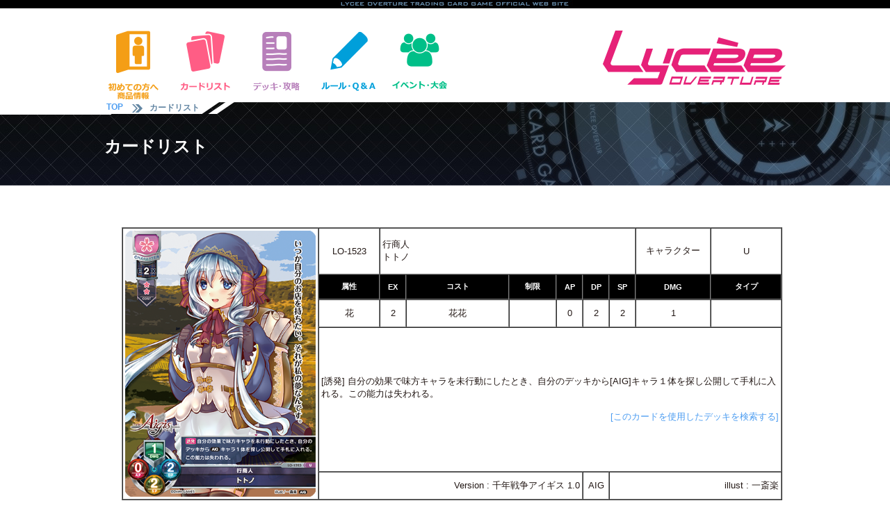

--- FILE ---
content_type: text/html; charset=utf-8
request_url: https://lycee-tcg.com/card/card_detail.pl?cardno=LO-1523
body_size: 15224
content:



<!DOCTYPE html PUBLIC "-//W3C//DTD XHTML 1.0 Transitional//EN" "http://www.w3.org/TR/xhtml1/DTD/xhtml1-transitional.dtd">
<html lang="ja" xmlns:og="http://ogp.me/ns#" xmlns:mixi="http://mixi-platform.com/ns#" xmlns:fb="http://www.facebook.com/2008/fbml">
<head>
<meta name="viewport" content="width=1050" />
<WebView  setMediaPlaybackRequiresUserAction:NO />
<link rel="icon" href="/favicon.ico" /> 
<title>カードリスト || リセ オーバーチュア トレーディングカードゲーム</title>
<meta http-equiv="Content-Style-Type" content="text/css">
<meta property="og:title" content="リセ オーバーチュア トレーディングカードゲーム" />
<meta property="og:type" content="『リセ オーバーチュア トレーディングカードゲーム』オフィシャルホームページです。" />
<meta property="og:url" content="https://www.lycee-tcg.com/" />
<meta property="og:image" content="https://www.lycee-tcg.com/images/logo.png" />
<meta property="og:site_name" content="『LYCEE OVERTURE TRADING CARD GAME』オフィシャルホームページです。" />
<meta property="og:description" content="‎『LYCEE OVERTURE TRADING CARD GAME』オフィシャルホームページです。" />
<meta name="keywords" content="リセ,オーバーチュア,SILVEBLITZ,Lycée,LYCEE OVERTURE TRADING CARD GAME">
<meta name="description" content="『LYCEE OVERTURE TRADING CARD GAME』オフィシャルホームページです。">
<meta name="author" content="">
<meta name="Copyright" content="Copyright movic co.,LTD. 2005-2016" />
<link href="../lib/format.css?20220916" rel="stylesheet" type="text/css">
<link href="../lib/event.css" rel="stylesheet" type="text/css">
<link href="../lib/pages.css" rel="stylesheet" type="text/css">
<script type="text/javascript" src="../Scripts/vendor/jquery-1.10.2.min.js"></script>
<script type="text/javascript" src="../Scripts/vendor/jquery-ui-1.10.3.custom.min.js"></script>
<script type="text/javascript" src="../Scripts/format.js"></script>
<script type="text/javascript" src="../Scripts/event.js"></script>
<script src="../blog/Scripts/vendor/css_browser_selector.js" type="text/javascript"></script>
<link href="https://fonts.googleapis.com/css?family=Hammersmith+One" rel="stylesheet">
<!--[if (gte IE 6)&(lte IE 8)]>
<script type="text/javascript" src="./Scripts/vendor/selectivizr.js"></script>
<![endif]-->

</head>
<body ontouchstart="">

<h1>カードリスト || リセ オーバーチュア トレーディングカードゲーム</h1>
<!-----------------------------------------header--->
<div id="header_line_b">
<div class="inner">
<div class="nav">
</div><!--"nav"-->
</div><!--"inner"-->
</div><!--"header_line"-->
<div id="header">
﻿	<div class="header_inner">
 		<ul class="menu">
 			<li class="start index_hover">
 				<a href="/product/" class="header_icon"><img src="/images/icon_ap.png" alt="初めての方へ" width="83" /></a>
 				<ul class="index_hover_menu">
 					<li><a href="/product/#product">　初めての方へ</a></li>
 					<li><a href="/rule/">　ルール</a></li>
 					<li><a href="/product/#product">　商品一覧</a></li>
 				</ul>
 			</li>
 			<li class="cardlist index_hover">
 				<a href="/card/" class="header_icon"><img src="/images/icon_cardlist.png" alt="カードリスト" width="83" /></a>
 				<ul class="index_hover_menu">
 					<li><a href="/card/">　カードリスト</a></li>
 					<li><a href="/card/?f_deckon=1">　デッキビルダー</a></li>
 				</ul>
 			</li>
 			<li class="product index_hover">
 				<a href="/deck/" class="header_icon"><img src="/images/icon_deck.png" alt="デッキ・攻略" width="83" /></a>
 				<ul class="index_hover_menu">
 					<li><a href="/deck/">　デッキ検索</a></li>
 					<li><a href="/blog/">　攻略記事</a></li>
 					<li><a href="https://ch.nicovideo.jp/lycee" target="_brank">　生放送・動画</a></li>
 					<li><a href="https://www.youtube.com/channel/UCQ2muL6dmOz6AgrOLaCDHVA" target="_brank">　動画アーカイブ</a></li>
 				</ul>
 			</li>
 			<li class="rule index_hover">
 				<a href="/rule/" class="header_icon"><img src="/images/icon_rule.png" alt="ルール＆Q&A" width="83" /></a>
 				<ul class="index_hover_menu">
 					<li><a href="/rule/">　ルール</a></li>
 					<li><a href="/faq/">　FAQ / よくある質問</a></li>
 				</ul>
 			</li>
 			<li class="event index_hover">
 				<a href="/event/" class="header_icon"><img src="/images/icon_event.png" alt="イベント情報" width="83" /></a>
 				<ul class="index_hover_menu">
 					<li><a href="/event/">　店舗イベント</a></li>
 					<li><a href="/lycee_festa/">　公式イベント</a></li>
 					<li><a href="/web/">　おうちでリセ</a></li>
 				</ul>		
 			</li>
 		</ul>
 		<a href="/"><img src="/images/logo.png" width="263" alt="Lycee overture"  class="logo"/></a> <br clear="all" />
 	</div><!--"header_inner"-->
</div><!--"header"-->
<!-----------------------------------------header--->

	<div id="title">
	<div class="pan_kuzu">
	<div class="inner">
	<div>
	<b><a href="/">&nbsp;TOP&nbsp;</a></b>
	<img src="../images/yazirushi.png" width="15" /><b>カードリスト</b>
	<!-- -----blog_pankuzu-->
	</div>
	<br clear="all" />

	</div>
	</div>
	<div class="title_inner">
	<h2>カードリスト</h2>
	</div><!--title_inner-->
	</div><!--title-->





<div id="contents">

	
	<table border="1" cellpadding="3" cellspacing="0" style="font-size:13px;margin:10px;width:100%">
	<tr>
		<td rowspan="5" width="120"><img src="./image/LO-1523.png" width="274px"></td>
		<td width="80" style="text-align:center">LO-1523</td>
		<td colspan="6">行商人 <br /> トトノ</td>
		<td style="text-align:center" width="100">キャラクター</td>
		<td style="text-align:center">U</td>
	</tr>
	<tr style="background:#000000;color:#ffffff;font-weight:bold;font-size:11px">
		<td style="text-align:center" width="80">属性</td>
		<td width="30px" style="text-align:center">EX</td>
		<td style="text-align:center" width="140">コスト</td>
		<td style="text-align:center" width="60">制限</td>
		<td width="30px" style="text-align:center">AP</td>
		<td width="30px" style="text-align:center">DP</td>
		<td width="30px" style="text-align:center">SP</td>
		<td width="30px" style="text-align:center">DMG</td>
		<td colspan="2" style="text-align:center" width="120">タイプ</td>
	</tr>
	<tr>
		<td style="text-align:center">花</td>
		<td style="text-align:center">2</td>
		<td style="text-align:center">花花</td>
		<td style="text-align:center;font-size:9px;"></td>
		<td style="text-align:center">0</td>
		<td style="text-align:center">2</td>
		<td style="text-align:center">2</td>
		<td style="text-align:center">1</td>
		<td colspan="2" style="text-align:center"></td>
	</tr>
	<tr>
		<td colspan="10" height="200px" valign="center"> [誘発] 自分の効果で味方キャラを未行動にしたとき、自分のデッキから[AIG]キャラ１体を探し公開して手札に入れる。この能力は失われる。<br /><br />
			<DIV style="text-align:right;font-size:13px;"><a href="/card/deck_search.pl?word=LO-1523">[このカードを使用したデッキを検索する]</a></td>
	</tr>
	<tr>
		<td colspan="5" style="text-align:right">Version : 千年戦争アイギス 1.0</td>
		<td colspan="1" style="text-align:center">AIG</td>
		<td colspan="4" style="text-align:right">illust : 一斎楽</td>
	</tr>
	</table>


	<div style="border:1px solid #000000;margin:20px 10px 5px 10px;font-weight:bold;font-size:13px;width:100%;clear:both;">　よく一緒に採用されているカード</div>
			<a href="/card/card_detail.pl?cardno=LO-1518" style="float:left;margin:0 0 10px 13px;"><img src="/card/image/LO-1518.png" width="145px" class="cardzoom"></a>
		<a href="/card/card_detail.pl?cardno=LO-1572" style="float:left;margin:0 0 10px 13px;"><img src="/card/image/LO-1572.png" width="145px" class="cardzoom"></a>
		<a href="/card/card_detail.pl?cardno=LO-1525" style="float:left;margin:0 0 10px 13px;"><img src="/card/image/LO-1525.png" width="145px" class="cardzoom"></a>
		<a href="/card/card_detail.pl?cardno=LO-1526" style="float:left;margin:0 0 10px 13px;"><img src="/card/image/LO-1526.png" width="145px" class="cardzoom"></a>
		<a href="/card/card_detail.pl?cardno=LO-1516" style="float:left;margin:0 0 10px 13px;"><img src="/card/image/LO-1516.png" width="145px" class="cardzoom"></a>
		<a href="/card/card_detail.pl?cardno=LO-1473" style="float:left;margin:0 0 10px 13px;"><img src="/card/image/LO-1473.png" width="145px" class="cardzoom"></a>
		<a href="/card/card_detail.pl?cardno=LO-1474" style="float:left;margin:0 0 10px 13px;"><img src="/card/image/LO-1474.png" width="145px" class="cardzoom"></a>
		<a href="/card/card_detail.pl?cardno=LO-1529" style="float:left;margin:0 0 10px 13px;"><img src="/card/image/LO-1529.png" width="145px" class="cardzoom"></a>
		<a href="/card/card_detail.pl?cardno=LO-1519" style="float:left;margin:0 0 10px 13px;"><img src="/card/image/LO-1519.png" width="145px" class="cardzoom"></a>
		<a href="/card/card_detail.pl?cardno=LO-1524" style="float:left;margin:0 0 10px 13px;"><img src="/card/image/LO-1524.png" width="145px" class="cardzoom"></a>
		<a href="/card/card_detail.pl?cardno=LO-1530" style="float:left;margin:0 0 10px 13px;"><img src="/card/image/LO-1530.png" width="145px" class="cardzoom"></a>
		<a href="/card/card_detail.pl?cardno=LO-1532" style="float:left;margin:0 0 10px 13px;"><img src="/card/image/LO-1532.png" width="145px" class="cardzoom"></a>

	<div style="border:1px solid #000000;margin:20px 10px 5px 10px;font-weight:bold;font-size:13px;width:100%;clear:both;">　関連ＦＡＱ</div>
	    <div style="border:1px solid;font-size:13px;margin:10px;width:100%">
	<div style="color:#ffffff;font-weight:bold;padding:5px;height:20px;background:#000000;">
		<div style="float:left";>カード - LO-1523</div>
		<div style="float:right";>更新 : 2019/02/23</div>
	</div>
	<div style="padding:5px;">
	Q. 【LO-1523 行商人 トトノ】の能力が誘発した際、未行動の味方キャラを指定することはできますか？<br />
	<br />
	A. はい、できます。ただし、未行動にした扱いにはならず、以降の効果は処理されません。<br />
	</div>
	</div>




		<div style="border:1px solid #000000;margin:20px 10px 5px 10px;font-weight:bold;font-size:13px;width:100%">　関連する可能性のあるＦＡＱ</div>
		    <div style="border:1px solid;font-size:13px;margin:10px;width:100%">
		<div style="color:#ffffff;font-weight:bold;padding:5px;height:20px;background:#000000;">
			<div style="float:left";>ルール - 効果</div>
			<div style="float:right";>更新 : 2020/03/31</div>
		</div>
		<div style="padding:5px;">
		Q. 「デッキから探す」はどのように処理しますか？<br />
		<br />
		A. 自分のデッキの内容を見て、指定されたカードを選び、デッキをシャッフルします。<br />
		</div>
		</div>
	    <div style="border:1px solid;font-size:13px;margin:10px;width:100%">
		<div style="color:#ffffff;font-weight:bold;padding:5px;height:20px;background:#000000;">
			<div style="float:left";>ルール - 効果</div>
			<div style="float:right";>更新 : 2020/03/31</div>
		</div>
		<div style="padding:5px;">
		Q. 「デッキから探す」を処理した際、カードを選ばないことは可能ですか？<br />
		<br />
		A. 可能です。探すカードに枚数以外の条件（非公開の情報を確認する必要のある条件）がある場合、その指定を満たすカードが無かったものとして、カードを選ばないことができます。<br />
		</div>
		</div>
	    <div style="border:1px solid;font-size:13px;margin:10px;width:100%">
		<div style="color:#ffffff;font-weight:bold;padding:5px;height:20px;background:#000000;">
			<div style="float:left";>ルール - 能力</div>
			<div style="float:right";>更新 : 2020/07/11</div>
		</div>
		<div style="padding:5px;">
		Q. 「この能力は失われる。」のような表記があるカードの能力は、いつまで失われた状態になりますか？<br />
		<br />
		A. 特に期限が記されていない限り、そのカードが場に配置されている限り失われています。<br />
		</div>
		</div>
	    <div style="border:1px solid;font-size:13px;margin:10px;width:100%">
		<div style="color:#ffffff;font-weight:bold;padding:5px;height:20px;background:#000000;">
			<div style="float:left";>ルール - 探す</div>
			<div style="float:right";>更新 : 2020/09/05</div>
		</div>
		<div style="padding:5px;">
		Q. デッキを含む複数の複数のカード置き場（「ゴミ箱またはデッキからカードを探す」等）から「カードを探す」場合、探す順序はどのようになりますか？<br />
		<br />
		A. プレイヤーが任意の順序で指定されたカード置き場の範囲から探すことができます。<br />
		</div>
		</div>
	    <div style="border:1px solid;font-size:13px;margin:10px;width:100%">
		<div style="color:#ffffff;font-weight:bold;padding:5px;height:20px;background:#000000;">
			<div style="float:left";>ルール - 探す</div>
			<div style="float:right";>更新 : 2020/09/05</div>
		</div>
		<div style="padding:5px;">
		Q. デッキを含む複数の複数のカード置き場（「ゴミ箱またはデッキからカードを探す」等）から「カードを探す」場合、デッキの内容を見ながらゴミ箱を見て良いですか？<br />
		<br />
		A. 見ることは可能です。自分の手札やゴミ箱など公開されている情報はいつでも参照できます。但し、カードを指定したり操作することはできません。見ているデッキを戻し、シャッフルを行った後に指定やカードの操作を行ってください。<br />
		</div>
		</div>
	    <div style="border:1px solid;font-size:13px;margin:10px;width:100%">
		<div style="color:#ffffff;font-weight:bold;padding:5px;height:20px;background:#000000;">
			<div style="float:left";>ルール - 探す</div>
			<div style="float:right";>更新 : 2020/09/05</div>
		</div>
		<div style="padding:5px;">
		Q. デッキを含む複数の複数のカード置き場（「ゴミ箱またはデッキからカードを探す」等）から「カードを探す」場合、デッキの内容を見なかった場合もデッキのシャッフルを行わなければいけませんか？<br />
		<br />
		A. いいえ、デッキを見た場合にのみシャッフルを行って下さい。<br />
		</div>
		</div>





</div><!--contents-->

<script type="text/javascript">$(function() {$("#footer").load("../format/footer_2.html");});</script>
<div id="footer">footer</div>
<!---------------------------------------footer-->

<!-- Global site tag (gtag.js) - Google Analytics -->
<script async src="https://www.googletagmanager.com/gtag/js?id=UA-131277548-1"></script>
<script>
  window.dataLayer = window.dataLayer || [];
  function gtag(){dataLayer.push(arguments);}
  gtag('js', new Date());

  gtag('config', 'UA-131277548-1');
</script>


<!-- #EndLibraryItem --></body>
</html>
